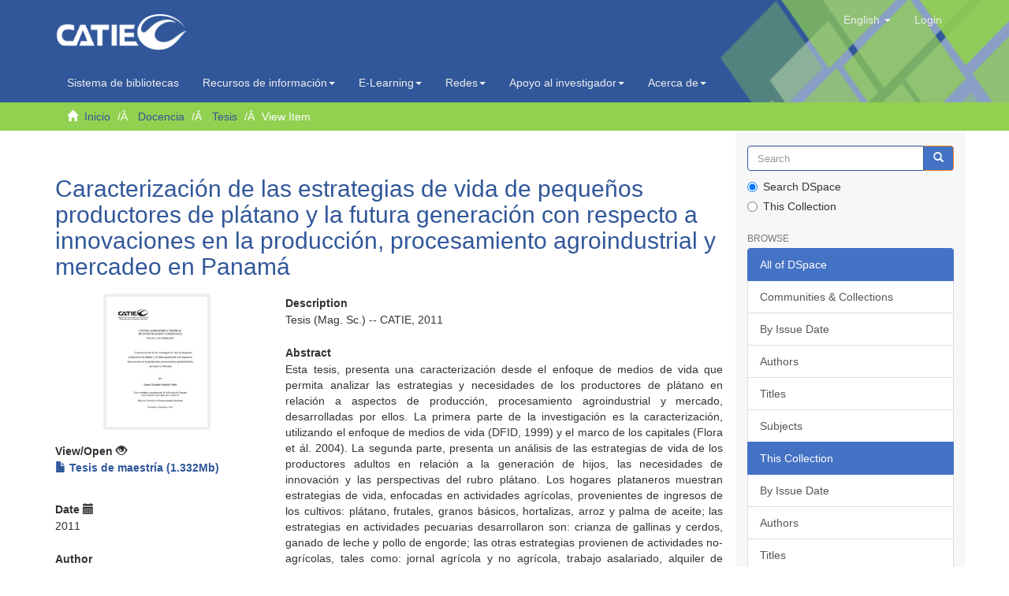

--- FILE ---
content_type: text/html;charset=utf-8
request_url: https://repositorio.catie.ac.cr/handle/11554/8940;jsessionid=F043A82565E6624D213FE0207D85DE65
body_size: 7576
content:
<!DOCTYPE html>
            <!--[if lt IE 7]> <html class="no-js lt-ie9 lt-ie8 lt-ie7" lang="en"> <![endif]-->
            <!--[if IE 7]>    <html class="no-js lt-ie9 lt-ie8" lang="en"> <![endif]-->
            <!--[if IE 8]>    <html class="no-js lt-ie9" lang="en"> <![endif]-->
            <!--[if gt IE 8]><!--> <html class="no-js" lang="en"> <!--<![endif]-->
            <head><META http-equiv="Content-Type" content="text/html; charset=UTF-8">
<meta content="text/html; charset=UTF-8" http-equiv="Content-Type">
<script src="https://www.googletagmanager.com/gtag/js?id=G-7ZCNPH12PH"></script><script>
                window.dataLayer = window.dataLayer || [];
                function gtag(){dataLayer.push(arguments);}
                gtag('js', new Date());

                gtag('config', 'G-7ZCNPH12PH');
            </script>
<meta content="IE=edge,chrome=1" http-equiv="X-UA-Compatible">
<meta content="width=device-width,initial-scale=1" name="viewport">
<link rel="shortcut icon" href="/themes/Mirage2/images/catie-favicon.ico">
<link rel="apple-touch-icon" href="/themes/Mirage2/images/catie-favicon.ico">
<meta name="Generator" content="DSpace 6.3">
<link type="text/css" rel="stylesheet" href="https://fonts.googleapis.com/css?family=Ubuntu:400,700">
<link crossorigin="anonymous" integrity="sha384-UHRtZLI+pbxtHCWp1t77Bi1L4ZtiqrqD80Kn4Z8NTSRyMA2Fd33n5dQ8lWUE00s/" href="https://use.fontawesome.com/releases/v5.6.3/css/all.css" rel="stylesheet">
<link href="/themes/Mirage2/styles/main.css" rel="stylesheet">
<link type="application/opensearchdescription+xml" rel="search" href="https://repositorio.catie.ac.cr:443/open-search/description.xml" title="DSpace">
<script>
                //Clear default text of empty text areas on focus
                function tFocus(element)
                {
                if (element.value == ' '){element.value='';}
                }
                //Clear default text of empty text areas on submit
                function tSubmit(form)
                {
                var defaultedElements = document.getElementsByTagName("textarea");
                for (var i=0; i != defaultedElements.length; i++){
                if (defaultedElements[i].value == ' '){
                defaultedElements[i].value='';}}
                }
                //Disable pressing 'enter' key to submit a form (otherwise pressing 'enter' causes a submission to start over)
                function disableEnterKey(e)
                {
                var key;

                if(window.event)
                key = window.event.keyCode;     //Internet Explorer
                else
                key = e.which;     //Firefox and Netscape

                if(key == 13)  //if "Enter" pressed, then disable!
                return false;
                else
                return true;
                }
            </script><!--[if lt IE 9]>
                <script src="/themes/Mirage2/vendor/html5shiv/dist/html5shiv.js"> </script>
                <script src="/themes/Mirage2/vendor/respond/dest/respond.min.js"> </script>
                <![endif]--><script src="/themes/Mirage2/vendor/modernizr/modernizr.js"> </script>
<title>Caracterizaci&oacute;n de las estrategias de vida de peque&ntilde;os productores de pl&aacute;tano y la futura generaci&oacute;n con respecto a innovaciones en la producci&oacute;n, procesamiento agroindustrial y mercadeo en Panam&aacute;</title>
<link rel="schema.DCTERMS" href="http://purl.org/dc/terms/" />
<link rel="schema.DC" href="http://purl.org/dc/elements/1.1/" />
<meta name="DC.creator" content="Argüello Téllez, Queen E." />
<meta name="DCTERMS.dateAccepted" content="2018-09-25T19:41:18Z" scheme="DCTERMS.W3CDTF" />
<meta name="DCTERMS.available" content="2018-09-25T19:41:18Z" scheme="DCTERMS.W3CDTF" />
<meta name="DCTERMS.issued" content="2011" scheme="DCTERMS.W3CDTF" />
<meta name="DC.identifier" content="https://repositorio.catie.ac.cr/handle/11554/8940" scheme="DCTERMS.URI" />
<meta name="DC.description" content="Tesis (Mag. Sc.) -- CATIE, 2011" xml:lang="es_ES" />
<meta name="DCTERMS.abstract" content="Esta tesis, presenta una caracterización desde el enfoque de medios de vida que permita analizar las estrategias y necesidades de los productores de plátano en relación a aspectos de producción, procesamiento agroindustrial y mercado, desarrolladas por ellos. La primera parte de la investigación es la caracterización, utilizando el enfoque de medios de vida (DFID, 1999) y el marco de los capitales (Flora et ál. 2004). La segunda parte, presenta un análisis de las estrategias de vida de los productores adultos en relación a la generación de hijos, las necesidades de innovación y las perspectivas del rubro plátano. Los hogares plataneros muestran estrategias de vida, enfocadas en actividades agrícolas, provenientes de ingresos de los cultivos: plátano, frutales, granos básicos, hortalizas, arroz y palma de aceite; las estrategias en actividades pecuarias desarrollaron son: crianza de gallinas y cerdos, ganado de leche y pollo de engorde; las otras estrategias provienen de actividades no-agrícolas, tales como: jornal agrícola y no agrícola, trabajo asalariado, alquiler de tierras, entre otras. Las actividades desarrolladas por los jóvenes se conforman del estudio y el apoyo a actividades agrícolas tales como: acarreo, riego, cosecha, deshije, alimentación de gallinas y corte de frutas. El aspecto de producción es el más fortalecido en el grupo de productores, contemplando la diversificación de la finca a baja escala, los rubros de mayor interés son: plátano, fruticultura, hortalizas, granos básicos, ganado menor-mayor y palma de aceite. Los productores están comenzando a incursionar en el aspecto de agroindustria. En la zona se manejan dos destinos para la fruta cosechada: el mercado nacional tipo 1 y 2. Para mejorar las condiciones de los hogares plataneros y los sistemas productivos, se debe capacitar a los productores para que ellos logren redirigir sus esfuerzos y empoderarse sobre el desarrollo empresarial rural y del hogar. Se debe instar a los tomadores de decisión a que promuevan sistemas de capacitación, cursos básicos-técnicos e intercambio, servicios culturales-educativos o programas agrícolas experimentales más acordes con las necesidades actuales para hacer que las zonas rurales resulten más atractivas para los jóvenes." xml:lang="es_ES" />
<meta name="DC.description" content="CATIE (Centro Agronómico Tropical de Investigación y Enseñanza)" xml:lang="es_ES" />
<meta name="DC.language" content="es" xml:lang="es_ES" scheme="DCTERMS.RFC1766" />
<meta name="DC.publisher" content="CATIE, Turrialba (Costa Rica)" xml:lang="es_ES" />
<meta name="DCTERMS.isPartOf" content="Maestría en Socioeconomía Ambiental" />
<meta name="DC.rights" content="info:eu-repo/semantics/openAccess" xml:lang="es_ES" />
<meta name="DC.subject" content="AGROINDUSTRIA" />
<meta name="DC.subject" content="EXPLOTACION EN PEQUENA ESCALA" />
<meta name="DC.subject" content="INNOVACION" />
<meta name="DC.subject" content="MERCADEO" />
<meta name="DC.subject" content="PLATANO" />
<meta name="DC.subject" content="PROCESAMIENTO DE ALIMENTOS" />
<meta name="DC.subject" content="PANAMA" />
<meta name="DC.title" content="Caracterización de las estrategias de vida de pequeños productores de plátano y la futura generación con respecto a innovaciones en la producción, procesamiento agroindustrial y mercadeo en Panamá" xml:lang="es_ES" />
<meta name="DC.type" content="Tesis de maestría" xml:lang="es_ES" />
<meta content="AGROINDUSTRIA; EXPLOTACION EN PEQUENA ESCALA; INNOVACION; MERCADEO; PLATANO; PROCESAMIENTO DE ALIMENTOS; PANAMA; Tesis de maestr&iacute;a" name="citation_keywords">
<meta content="Caracterizaci&oacute;n de las estrategias de vida de peque&ntilde;os productores de pl&aacute;tano y la futura generaci&oacute;n con respecto a innovaciones en la producci&oacute;n, procesamiento agroindustrial y mercadeo en Panam&aacute;" name="citation_title">
<meta content="CATIE, Turrialba (Costa Rica)" name="citation_publisher">
<meta content="es" name="citation_language">
<meta content="Arg&uuml;ello T&eacute;llez, Queen E." name="citation_author">
<meta content="https://repositorio.catie.ac.cr/bitstream/11554/8940/1/Caracterizacion_de_las_estrategias_de_vida.pdf" name="citation_pdf_url">
<meta content="2011" name="citation_date">
<meta content="https://repositorio.catie.ac.cr/handle/11554/8940" name="citation_abstract_html_url">
<script src="https://static.addtoany.com/menu/page.js"></script>
</head><body>
<header>
<div role="navigation" class="navbar navbar-default navbar-static-top">
<div class="container">
<img style="position: absolute;right: 0;width: 29%;height: 162%;" src="/themes/Mirage2/images/head1.png" class="img-responsive"><div class="navbar-header">
<button data-toggle="offcanvas" class="navbar-toggle" type="button"><span class="sr-only">Toggle navigation</span><span class="icon-bar"></span><span class="icon-bar"></span><span class="icon-bar"></span></button><a class="navbar-brand" href="/"><img src="/themes/Mirage2/images/catie-logo.png" class="img-responsive"></a>
<div class="navbar-header pull-right visible-xs hidden-sm hidden-md hidden-lg">
<ul class="nav nav-pills pull-left ">
<li class="dropdown" id="ds-language-selection-xs">
<button data-toggle="dropdown" class="dropdown-toggle navbar-toggle navbar-link" role="button" href="#" id="language-dropdown-toggle-xs"><b aria-hidden="true" class="visible-xs glyphicon glyphicon-globe"></b></button>
<ul data-no-collapse="true" aria-labelledby="language-dropdown-toggle-xs" role="menu" class="dropdown-menu pull-right">
<li role="presentation">
<a href="https://repositorio.catie.ac.cr:443/handle/11554/8940?locale-attribute=es">espa&ntilde;ol</a>
</li>
<li role="presentation" class="disabled">
<a href="https://repositorio.catie.ac.cr:443/handle/11554/8940?locale-attribute=en">English</a>
</li>
<li role="presentation">
<a href="https://repositorio.catie.ac.cr:443/handle/11554/8940?locale-attribute=fr">fran&ccedil;ais</a>
</li>
<li role="presentation">
<a href="https://repositorio.catie.ac.cr:443/handle/11554/8940?locale-attribute=pt_BR">portugu&ecirc;s (Brasil)</a>
</li>
</ul>
</li>
<li>
<form method="get" action="/login" style="display: inline">
<button class="navbar-toggle navbar-link"><b aria-hidden="true" class="visible-xs glyphicon glyphicon-user"></b></button>
</form>
</li>
</ul>
</div>
</div>
<div class="navbar-header pull-right hidden-xs">
<ul class="nav navbar-nav pull-left">
<li class="dropdown" id="ds-language-selection">
<a data-toggle="dropdown" class="dropdown-toggle" role="button" href="#" id="language-dropdown-toggle"><span class="hidden-xs">English&nbsp;<b class="caret"></b></span></a>
<ul data-no-collapse="true" aria-labelledby="language-dropdown-toggle" role="menu" class="dropdown-menu pull-right">
<li role="presentation">
<a href="?locale-attribute=es">espa&ntilde;ol</a>
</li>
<li role="presentation" class="disabled">
<a href="?locale-attribute=en">English</a>
</li>
<li role="presentation">
<a href="?locale-attribute=fr">fran&ccedil;ais</a>
</li>
<li role="presentation">
<a href="?locale-attribute=pt_BR">portugu&ecirc;s (Brasil)</a>
</li>
</ul>
</li>
</ul>
<ul class="nav navbar-nav pull-left">
<li>
<a href="/login"><span class="hidden-xs">Login</span></a>
</li>
</ul>
<button type="button" class="navbar-toggle visible-sm" data-toggle="offcanvas"><span class="sr-only">Toggle navigation</span><span class="icon-bar"></span><span class="icon-bar"></span><span class="icon-bar"></span></button>
</div>
</div>
</div>
<div role="navigation" class="navbar-catie navbar-default-catie navbar-static-top">
<div class="container">
<div class="navbar-header">
<div class="navbar-header pull-right hidden-xs">
<ul class="nav navbar-nav ">
<li>
<a target="_blank" href="https://opac.biblioteca.iica.int">Sistema de bibliotecas</a>
</li>
</ul>
<ul class="nav navbar-nav ">
<li class="dropdown">
<a style="text-transform: none;" data-toggle="dropdown" class="dropdown-toggle" href="#">
                                        Recursos de informaci&oacute;n<span class="caret"></span></a>
<ul class="dropdown-menu">
<li>
<a target="_blank" href="https://repositorio.iica.int/">Repositorio IICA</a>
</li>
<li class="divider"></li>
<li>
<a target="_blank" href="https://repositorio.catie.ac.cr/">Repositorio CATIE</a>
</li>
<li class="divider"></li>
<li>
<a style="text-transform: none;" target="_blank" href="https://acceso.biblioteca.iica.int/">Bases de datos internacionales</a>
</li>
<li class="divider"></li>
<li>
<a style="text-transform: none;" target="_blank" href="http://bco.catie.ac.cr:8087/portal-revistas/index.php">Portal de revistas   </a>
</li>
<li class="divider"></li>
<li>
<a target="_blank" href="https://bco.catie.ac.cr:8086/">Librer&iacute;a virtual</a>
</li>
</ul>
</li>
</ul>
<ul class="nav navbar-nav ">
<li class="dropdown">
<a data-toggle="dropdown" class="dropdown-toggle" href="#">
                                        E-Learning<span class="caret"></span></a>
<ul class="dropdown-menu">
<li>
<a target="_blank" href="https://elearning.iica.int/">E-Learning IICA</a>
</li>
<li class="divider"></li>
<li>
<a target="_blank" href="https://aulavirtual.catie.ac.cr/">E-Learning CATIE</a>
</li>
</ul>
</li>
</ul>
<ul class="nav navbar-nav ">
<li class="dropdown">
<a data-toggle="dropdown" class="dropdown-toggle" href="#">
                                        Redes<span class="caret"></span></a>
<ul class="dropdown-menu">
<li>
<a target="_blank" href="https://www.sidalc.net">Alianza SIDALC</a>
</li>
<li class="divider"></li>
<li>
<a target="_blank" href="https://agriperfiles.agri-d.net">Agriperfiles</a>
</li>
</ul>
</li>
</ul>
<ul class="nav navbar-nav ">
<li class="dropdown">
<a style="text-transform: none;" data-toggle="dropdown" class="dropdown-toggle" href="#">
                                        Apoyo al investigador<span class="caret"></span></a>
<ul class="dropdown-menu">
<li>
<a target="_self" href="https://repositorio.catie.ac.cr/discover?filtertype=ispartof&filter_relational_operator=equals&filter=Gu%C3%ADa%20para%20autores">Gu&iacute;a para autores</a>
</li>
<li class="divider"></li>
<li>
<a target="_self" href="https://repositorio.catie.ac.cr/handle/11554/12111">Gu&iacute;a tesis</a>
</li>
<li class="divider"></li>
<li>
<a style="text-transform: none;" target="_self" href="https://repositorio.catie.ac.cr/handle/11554/3780">Reglamento publicaciones</a>
</li>
<li class="divider"></li>
<li>
<a style="text-transform: none;" target="_self" href="https://repositorio.catie.ac.cr/handle/11554/8341">Manual normas de referencia</a>
</li>
</ul>
</li>
</ul>
<ul class="nav navbar-nav ">
<li class="dropdown">
<a style="text-transform: none;" data-toggle="dropdown" class="dropdown-toggle" href="#">
                                        Acerca de<span class="caret"></span></a>
<ul class="dropdown-menu">
<li>
<a style="text-transform: none;" target="_self" href="http://biblioteca.catie.ac.cr">Sobre el sistema de Bibliotecas</a>
</li>
<li class="divider"></li>
<li>
<a style="text-transform: none;" target="_blank" href="#">Preguntas frecuentes</a>
</li>
<li class="divider"></li>
<li>
<a target="_self" href="https://repositorio.catie.ac.cr/feedback">Contactenos</a>
</li>
</ul>
</li>
</ul>
</div>
</div>
</div>
</div>
</header>
<div class="trail-wrapper hidden-print">
<div class="container">
<div class="row">
<div class="col-xs-12">
<div class="breadcrumb dropdown visible-xs">
<a data-toggle="dropdown" class="dropdown-toggle" role="button" href="#" id="trail-dropdown-toggle">View Item&nbsp;<b class="caret"></b></a>
<ul aria-labelledby="trail-dropdown-toggle" role="menu" class="dropdown-menu">
<li role="presentation">
<a role="menuitem" href="/"><i aria-hidden="true" class="glyphicon glyphicon-home"></i>&nbsp;
                        Inicio</a>
</li>
<li role="presentation">
<a role="menuitem" href="/handle/11554/1">Docencia</a>
</li>
<li role="presentation">
<a role="menuitem" href="/handle/11554/10">Tesis</a>
</li>
<li role="presentation" class="disabled">
<a href="#" role="menuitem">View Item</a>
</li>
</ul>
</div>
<ul class="breadcrumb hidden-xs">
<li>
<i aria-hidden="true" class="glyphicon glyphicon-home"></i>&nbsp;
            <a href="/">Inicio</a>
</li>
<li>
<a href="/handle/11554/1">Docencia</a>
</li>
<li>
<a href="/handle/11554/10">Tesis</a>
</li>
<li class="active">View Item</li>
</ul>
</div>
</div>
</div>
</div>
<div class="hidden" id="no-js-warning-wrapper">
<div id="no-js-warning">
<div class="notice failure">JavaScript is disabled for your browser. Some features of this site may not work without it.</div>
</div>
</div>
<div class="container" id="main-container">
<div class="row row-offcanvas row-offcanvas-right">
<div class="horizontal-slider clearfix">
<div class="col-xs-12 col-sm-12 col-md-9 main-content">
<style>
													.ds-static-div.row.community-browser-row{
														display:inline-block;
														width:157px;
														margin-left: 0px;
														margin-right: 5px;
														position: relative;
                                                        left: 25%;
														bottom: 89px;   
													}
													
													@media only screen and (min-device-width : 320px)  and (max-device-width : 568px)
                                                    { 
                                                       #ds-search-option{

                                                             display:none;
															 	
                                                                        }
                                                              .ds-static-div.row.community-browser-row{
														
														bottom: 10px;   
													}
													       

                                                             }

													.thumbnail:hover{
														-moz-box-shadow: 0 0 10px #ccc;
														-webkit-box-shadow: 0 0 10px #ccc;
														box-shadow: 5px 5px 10px #ccc;
													}
													
													.page-header {
                                                           padding-bottom: 8px;
                                                        margin: 36px 0 0px;
                                                       margin-top: 36px;
                                                       border-bottom: 1px solid #fff;
                                                              }
                                                          footer > .container {
                                                          padding-top: 0px;
                                                          padding-bottom: 20px;
                                                         border-top: 1px solid #e5e5e5;
                                                         padding-left: 0;
                                                        padding-right: 0;
                                                          position: relative;
                                                              right: 15px;
                                                                   }
													
												</style>
<div>
<div id="aspect_artifactbrowser_ItemViewer_div_item-view" class="ds-static-div primary">
<!-- External Metadata URL: cocoon://metadata/handle/11554/8940/mets.xml-->
<div class="item-summary-view-metadata">
<h2 class="page-header first-page-header">Caracterizaci&oacute;n de las estrategias de vida de peque&ntilde;os productores de pl&aacute;tano y la futura generaci&oacute;n con respecto a innovaciones en la producci&oacute;n, procesamiento agroindustrial y mercadeo en Panam&aacute;</h2>
<div class="row">
<div class="col-sm-4">
<div class="row">
<div class="col-xs-6 col-sm-12">
<div class="thumbnail">
<img alt="Thumbnail" class="img-thumbnail" src="/bitstream/handle/11554/8940/Caracterizacion_de_las_estrategias_de_vida.pdf.jpg?sequence=5&isAllowed=y"></div>
</div>
<div class="col-xs-6 col-sm-12">
<div class="item-page-field-wrapper table word-break">
<h5 class="bold">View/<wbr></wbr>Open <span class="glyphicon glyphicon-eye-open"></span>
</h5>
<div>
<a target="_blank" class="bold" href="/bitstream/handle/11554/8940/Caracterizacion_de_las_estrategias_de_vida.pdf?sequence=1&isAllowed=y"><i aria-hidden="true" class="glyphicon  glyphicon-file"></i> Tesis de maestr&iacute;a (1.332Mb)</a>
</div>
</div>
</div>
</div>
<div class="simple-item-view-date word-break item-page-field-wrapper table">
<h5 class="bold">Date <span class="glyphicon glyphicon-calendar"></span>
</h5>2011</div>
<div class="simple-item-view-authors item-page-field-wrapper table">
<h5 class="bold">Author</h5>
<a href="/discover?filtertype_1=author&filter_relational_operator_1=contains&filter_1=Arg%C3%BCello T%C3%A9llez, Queen E.">
<div>Arg&uuml;ello T&eacute;llez, Queen E.</div>
</a>
</div>
<div class="simple-item-view-description item-page-field-wrapper table">
<h5 class="bold">Type</h5>
<a href="/discover?filtertype=type&filter_relational_operator_1=contains&filter_1=Tesis de maestr%C3%ADa">
<div>Tesis de maestr&iacute;a</div>
</a>
</div>
<div class="simple-item-view-date word-break item-page-field-wrapper table">
<h5 class="bold">Share</h5>
<div class="a2a_kit a2a_kit_size_32 a2a_default_style">
<a href="https://www.addtoany.com/share" class="a2a_dd"></a><a class="a2a_button_facebook"></a><a class="a2a_button_twitter"></a><a class="a2a_button_email"></a><a class="a2a_button_whatsapp"></a><a class="a2a_button_linkedin"></a><a class="a2a_button_telegram"></a>
</div>
</div>
<div class="simple-item-view-show-full item-page-field-wrapper table">
<h5 class="bold">Metadata</h5>
<a class="btn btn-default" type="button" href="/handle/11554/8940?show=full">Show full item record <span class="glyphicon glyphicon-resize-full"></span></a>
</div>
</div>
<div class="col-sm-8">
<div class="simple-item-view-description item-page-field-wrapper table">
<h5 class=" bold">Description</h5>
<div>Tesis (Mag. Sc.) -- CATIE, 2011</div>
</div>
<div class="simple-item-view-description item-page-field-wrapper table">
<h5 class=" bold">Abstract</h5>
<div>Esta tesis, presenta una caracterizaci&oacute;n desde el enfoque de medios de vida que permita analizar las estrategias y necesidades de los productores de pl&aacute;tano en relaci&oacute;n a aspectos de producci&oacute;n, procesamiento agroindustrial y mercado, desarrolladas por ellos. La primera parte de la investigaci&oacute;n es la caracterizaci&oacute;n, utilizando el enfoque de medios de vida (DFID, 1999) y el marco de los capitales (Flora et &aacute;l. 2004). La segunda parte, presenta un an&aacute;lisis de las estrategias de vida de los productores adultos en relaci&oacute;n a la generaci&oacute;n de hijos, las necesidades de innovaci&oacute;n y las perspectivas del rubro pl&aacute;tano. Los hogares plataneros muestran estrategias de vida, enfocadas en actividades agr&iacute;colas, provenientes de ingresos de los cultivos: pl&aacute;tano, frutales, granos b&aacute;sicos, hortalizas, arroz y palma de aceite; las estrategias en actividades pecuarias desarrollaron son: crianza de gallinas y cerdos, ganado de leche y pollo de engorde; las otras estrategias provienen de actividades no-agr&iacute;colas, tales como: jornal agr&iacute;cola y no agr&iacute;cola, trabajo asalariado, alquiler de tierras, entre otras. Las actividades desarrolladas por los j&oacute;venes se conforman del estudio y el apoyo a actividades agr&iacute;colas tales como: acarreo, riego, cosecha, deshije, alimentaci&oacute;n de gallinas y corte de frutas. El aspecto de producci&oacute;n es el m&aacute;s fortalecido en el grupo de productores, contemplando la diversificaci&oacute;n de la finca a baja escala, los rubros de mayor inter&eacute;s son: pl&aacute;tano, fruticultura, hortalizas, granos b&aacute;sicos, ganado menor-mayor y palma de aceite. Los productores est&aacute;n comenzando a incursionar en el aspecto de agroindustria. En la zona se manejan dos destinos para la fruta cosechada: el mercado nacional tipo 1 y 2. Para mejorar las condiciones de los hogares plataneros y los sistemas productivos, se debe capacitar a los productores para que ellos logren redirigir sus esfuerzos y empoderarse sobre el desarrollo empresarial rural y del hogar. Se debe instar a los tomadores de decisi&oacute;n a que promuevan sistemas de capacitaci&oacute;n, cursos b&aacute;sicos-t&eacute;cnicos e intercambio, servicios culturales-educativos o programas agr&iacute;colas experimentales m&aacute;s acordes con las necesidades actuales para hacer que las zonas rurales resulten m&aacute;s atractivas para los j&oacute;venes.</div>
</div>
<div class="simple-item-view-description item-page-field-wrapper table">
<h5 class=" bold">Keywords</h5>
<div>
<a style="display:inline;" href="/browse?type=subject&value=AGROINDUSTRIA">AGROINDUSTRIA, </a><a style="display:inline;" href="/browse?type=subject&value=EXPLOTACION EN PEQUENA ESCALA">EXPLOTACION EN PEQUENA ESCALA, </a><a style="display:inline;" href="/browse?type=subject&value=INNOVACION">INNOVACION, </a><a style="display:inline;" href="/browse?type=subject&value=MERCADEO">MERCADEO, </a><a style="display:inline;" href="/browse?type=subject&value=PLATANO">PLATANO, </a><a style="display:inline;" href="/browse?type=subject&value=PROCESAMIENTO DE ALIMENTOS">PROCESAMIENTO DE ALIMENTOS, </a><a style="display:inline;" href="/browse?type=subject&value=PANAMA">PANAMA, </a>
</div>
</div>
<div class="simple-item-view-description item-page-field-wrapper table">
<h5 class=" bold">Publisher</h5>
<div>CATIE, Turrialba (Costa Rica)</div>
</div>
<div class="simple-item-view-description item-page-field-wrapper table">
<h5 class="bold">Is part of</h5>
<a href="/discover?filtertype=ispartof&filter_relational_operator=equals&filter=Maestr%C3%ADa en Socioeconom%C3%ADa Ambiental">
<div>Maestr&iacute;a en Socioeconom&iacute;a Ambiental</div>
</a>
</div>
<div class="simple-item-view-uri item-page-field-wrapper table">
<h5 class="bold">URI (Permanet link to cite or share this item)</h5>
<span><a href="https://repositorio.catie.ac.cr/handle/11554/8940">https://repositorio.catie.ac.cr/handle/11554/8940</a></span>
</div>
<div class="simple-item-view-collections item-page-field-wrapper table">
<h5 class="bold">Collections</h5>
<ul class="ds-referenceSet-list">
<!-- External Metadata URL: cocoon://metadata/handle/11554/10/mets.xml-->
<li>
<a href="/handle/11554/10">Tesis</a> [3115]</li>
</ul>
</div>
</div>
</div>
</div>
</div>
</div>
<div class="visible-xs visible-sm">
<footer>
<div class="container">
<img style="max-width: 100%;" usemap="#image-map" src="/themes/Mirage2//images/footerf.jpg" class="img-responsive">
<map name="image-map">
<area shape="rect" coords="713,82,772,136" href="https://www.facebook.com/CATIEOficial/" title="facebook" alt="facebook" target="_blank">
<area shape="rect" coords="777,80,834,138" href="https://twitter.com/CATIEOficial" title="twitter" alt="twitter" target="_blank">
<area shape="rect" coords="842,82,896,138" href="https://es.wikipedia.org/wiki/Centro_Agron%C3%B3mico_Tropical_de_Investigaci%C3%B3n_y_Ense%C3%B1anza" title="wiki" alt="wiki" target="_blank">
<area shape="rect" coords="905,82,961,138" href="https://www.linkedin.com/in/catie-oficial-754625a9" title="linkedin" alt="linkedin" target="_blank">
<area shape="rect" coords="967,84,1030,139" href="http://www.youtube.com/user/CATIEcanal" title="youtube" alt="youtube" target="_blank">
<area shape="rect" coords="1037,84,1091,138" href="https://www.instagram.com/catieoficial/" title="instegram" alt="instegram" target="_blank">
</map>
</img></div>
</footer>
</div>
</div>
<div role="navigation" id="sidebar" class="col-xs-6 col-sm-3 sidebar-offcanvas">
<div class="word-break hidden-print" id="ds-options">
<div class="ds-option-set" id="ds-search-option">
<form method="post" class="" id="ds-search-form" action="/discover">
<fieldset>
<div class="input-group">
<input placeholder="Search" type="text" class="ds-text-field form-control" name="query"><span class="input-group-btn"><button title="Go" class="ds-button-field btn btn-primary"><span aria-hidden="true" class="glyphicon glyphicon-search"></span></button></span>
</div>
<div class="radio">
<label><input checked value="" name="scope" type="radio" id="ds-search-form-scope-all">Search DSpace</label>
</div>
<div class="radio">
<label><input name="scope" type="radio" id="ds-search-form-scope-container" value="11554/10">This Collection</label>
</div>
</fieldset>
</form>
</div>
<h2 class="ds-option-set-head  h6">Browse</h2>
<div id="aspect_viewArtifacts_Navigation_list_browse" class="list-group">
<a class="list-group-item active"><span class="h5 list-group-item-heading  h5">All of DSpace</span></a><a href="/community-list" class="list-group-item ds-option">Communities &amp; Collections</a><a href="/browse?type=dateissued" class="list-group-item ds-option">By Issue Date</a><a href="/browse?type=author" class="list-group-item ds-option">Authors</a><a href="/browse?type=title" class="list-group-item ds-option">Titles</a><a href="/browse?type=subject" class="list-group-item ds-option">Subjects</a><a class="list-group-item active"><span class="h5 list-group-item-heading  h5">This Collection</span></a><a href="/handle/11554/10/browse?type=dateissued" class="list-group-item ds-option">By Issue Date</a><a href="/handle/11554/10/browse?type=author" class="list-group-item ds-option">Authors</a><a href="/handle/11554/10/browse?type=title" class="list-group-item ds-option">Titles</a><a href="/handle/11554/10/browse?type=subject" class="list-group-item ds-option">Subjects</a>
</div>
<h2 class="ds-option-set-head  h6">My Account</h2>
<div id="aspect_viewArtifacts_Navigation_list_account" class="list-group">
<a href="/login" class="list-group-item ds-option">Login</a><a href="/register" class="list-group-item ds-option">Register</a>
</div>
<div id="aspect_viewArtifacts_Navigation_list_context" class="list-group"></div>
<div id="aspect_viewArtifacts_Navigation_list_administrative" class="list-group"></div>
<div id="aspect_discovery_Navigation_list_discovery" class="list-group"></div>
<h2 class="ds-option-set-head  h6">Statistics</h2>
<div id="aspect_statistics_Navigation_list_statistics" class="list-group">
<a href="/handle/11554/8940/statistics" class="list-group-item ds-option">View Usage Statistics</a><a href="/handle/11554/8940/google-stats" class="list-group-item ds-option">View Google Analytics Statistics</a>
</div>
</div>
</div>
</div>
</div>
<div class="hidden-xs hidden-sm">
<footer>
<div class="container">
<img style="max-width: 100%;" usemap="#image-map" src="/themes/Mirage2//images/footerf.jpg" class="img-responsive">
<map name="image-map">
<area shape="rect" coords="713,82,772,136" href="https://www.facebook.com/CATIEOficial/" title="facebook" alt="facebook" target="_blank">
<area shape="rect" coords="777,80,834,138" href="https://twitter.com/CATIEOficial" title="twitter" alt="twitter" target="_blank">
<area shape="rect" coords="842,82,896,138" href="https://es.wikipedia.org/wiki/Centro_Agron%C3%B3mico_Tropical_de_Investigaci%C3%B3n_y_Ense%C3%B1anza" title="wiki" alt="wiki" target="_blank">
<area shape="rect" coords="905,82,961,138" href="https://www.linkedin.com/in/catie-oficial-754625a9" title="linkedin" alt="linkedin" target="_blank">
<area shape="rect" coords="967,84,1030,139" href="http://www.youtube.com/user/CATIEcanal" title="youtube" alt="youtube" target="_blank">
<area shape="rect" coords="1037,84,1091,138" href="https://www.instagram.com/catieoficial/" title="instegram" alt="instegram" target="_blank">
</map>
</img></div>
</footer>
</div>
</div>
<script type="text/javascript">
                         if(typeof window.publication === 'undefined'){
                            window.publication={};
                          };
                        window.publication.contextPath= '';window.publication.themePath= '/themes/Mirage2/';</script><script>if(!window.DSpace){window.DSpace={};}window.DSpace.context_path='';window.DSpace.theme_path='/themes/Mirage2/';</script><script src="/themes/Mirage2/scripts/theme.js"> </script><script>
                (function(i,s,o,g,r,a,m){i['GoogleAnalyticsObject']=r;i[r]=i[r]||function(){
                (i[r].q=i[r].q||[]).push(arguments)},i[r].l=1*new Date();a=s.createElement(o),
                m=s.getElementsByTagName(o)[0];a.async=1;a.src=g;m.parentNode.insertBefore(a,m)
                })(window,document,'script','//www.google-analytics.com/analytics.js','ga');

                ga('create', 'UA-68927876-1', 'repositorio.catie.ac.cr');
                ga('send', 'pageview');
            </script>
</body></html>
